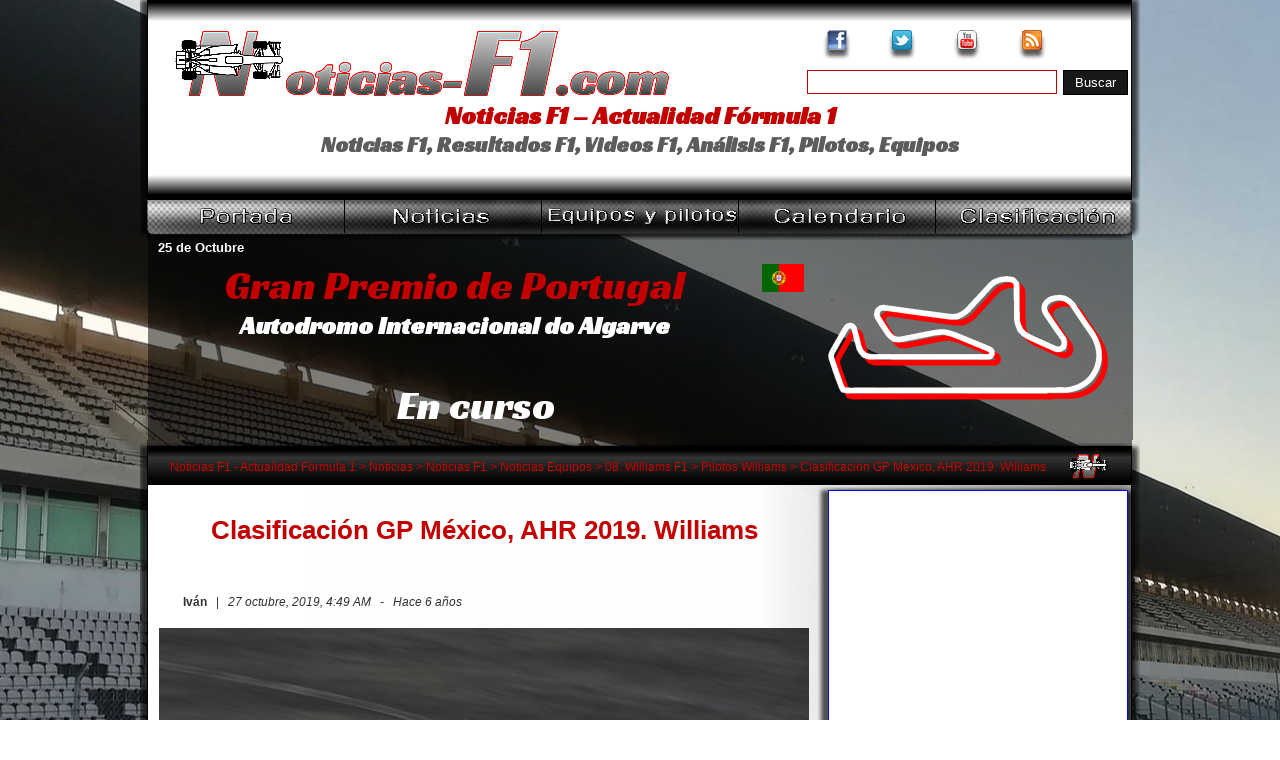

--- FILE ---
content_type: text/html; charset=utf-8
request_url: https://accounts.google.com/o/oauth2/postmessageRelay?parent=https%3A%2F%2Fwww.noticias-f1.com&jsh=m%3B%2F_%2Fscs%2Fabc-static%2F_%2Fjs%2Fk%3Dgapi.lb.en.2kN9-TZiXrM.O%2Fd%3D1%2Frs%3DAHpOoo_B4hu0FeWRuWHfxnZ3V0WubwN7Qw%2Fm%3D__features__
body_size: 163
content:
<!DOCTYPE html><html><head><title></title><meta http-equiv="content-type" content="text/html; charset=utf-8"><meta http-equiv="X-UA-Compatible" content="IE=edge"><meta name="viewport" content="width=device-width, initial-scale=1, minimum-scale=1, maximum-scale=1, user-scalable=0"><script src='https://ssl.gstatic.com/accounts/o/2580342461-postmessagerelay.js' nonce="egu2AMbR2hqoHGLKNdWDzw"></script></head><body><script type="text/javascript" src="https://apis.google.com/js/rpc:shindig_random.js?onload=init" nonce="egu2AMbR2hqoHGLKNdWDzw"></script></body></html>